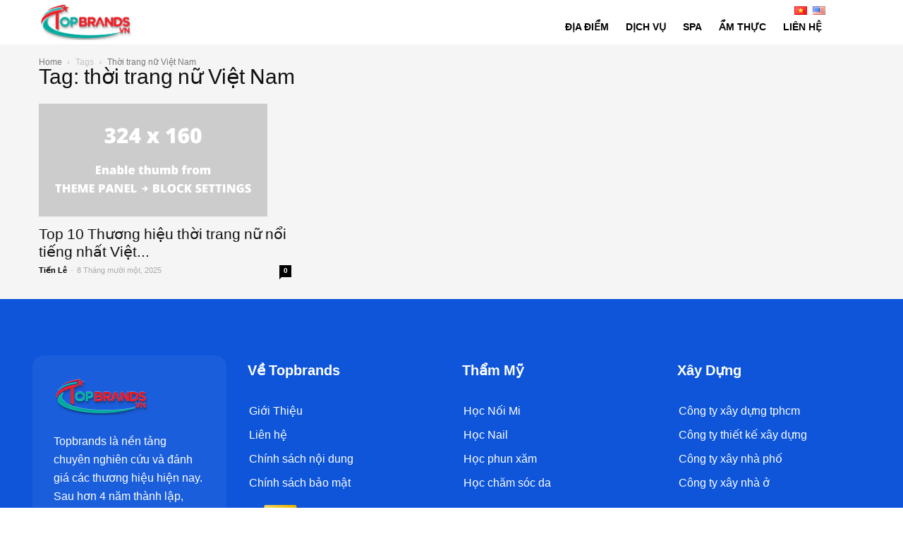

--- FILE ---
content_type: text/html; charset=UTF-8
request_url: https://topbrands.vn/tag/thoi-trang-nu-viet-nam
body_size: 14842
content:
<!doctype html >
<!--[if IE 8]><html class="ie8" lang="en"> <![endif]-->
<!--[if IE 9]><html class="ie9" lang="en"> <![endif]-->
<!--[if gt IE 8]><!--><html lang="vi"> <!--<![endif]--><head><script data-no-optimize="1">var litespeed_docref=sessionStorage.getItem("litespeed_docref");litespeed_docref&&(Object.defineProperty(document,"referrer",{get:function(){return litespeed_docref}}),sessionStorage.removeItem("litespeed_docref"));</script> <title>thời trang nữ Việt Nam Archives - TopBrands.vn</title><meta charset="UTF-8" /><meta name="viewport" content="width=device-width, initial-scale=1.0"><meta name="google-site-verification" content="cNC2EC7vclqAfeelzDYJQNFCNVx0IELQHe0qe6fKSsQ" /><meta name='dmca-site-verification' content='SVFGVzVkOTRIQmZTY3pqTWlldGtYZz090' /><link rel="pingback" href="https://topbrands.vn/xmlrpc.php" /> <script type="litespeed/javascript">var ajax_link="https://topbrands.vn/wp-admin/admin-ajax.php"</script> <style id="font_face_inline">@font-face {
            font-family: 'Roboto';
            font-style: normal;
            font-weight: 400;
            font-display: swap;
            src: url('https://topbrands.vn/wp-content/themes/top10/fonts/roboto.woff2') format('woff2');
        }
        @font-face {
            font-family: 'newspaper';
            src: url('https://topbrands.vn/wp-content/themes/top10/images/icons/newspaper.eot');
            src: url('https://topbrands.vn/wp-content/themes/top10/images/icons/newspaper.eot#iefix') format('embedded-opentype'), url('https://topbrands.vn/wp-content/themes/top10/images/icons/newspaper.woff') format('woff'), url('https://topbrands.vn/wp-content/themes/top10/images/icons/newspaper.ttf') format('truetype'), url('https://topbrands.vn/wp-content/themes/top10/images/icons/newspaper.svg#newspaper') format('svg');
            font-weight: normal;
            font-style: normal;
            font-display: swap;
        }
        @font-face {
            src: url("https://topbrands.vn/wp-content/themes/top10/fonts/fixtoc_icons.eot?45335921");
            src: url("https://topbrands.vn/wp-content/themes/top10/fonts/fixtoc_icons.eot?45335921#iefix") format("embedded-opentype"), url("https://topbrands.vn/wp-content/themes/top10/fonts/fixtoc_icons.woff2?45335921") format("woff2"), url("fonts/fixtoc_icons.woff?45335921") format("woff"), url("https://topbrands.vn/wp-content/themes/top10/fonts/fixtoc_icons.ttf?45335921") format("truetype"), url("https://topbrands.vn/wp-content/themes/top10/fonts/fixtoc_icons.svg?45335921#fontello") format("svg");
            font-family: "ftwp-icon";
            font-display: swap;
        }
        body {
            font-family: Roboto, sans-serif;
            font-size: 16px;
            line-height: 23px;
        }
        p {
            font-size: 16px;
            line-height: 26px;
            margin-top: 0px;
        }</style><meta name='robots' content='index, follow, max-image-preview:large, max-snippet:-1, max-video-preview:-1' /><style>img:is([sizes="auto" i], [sizes^="auto," i]) { contain-intrinsic-size: 3000px 1500px }</style><link rel="icon" type="image/png" href="https://topbrands.vn/wp-content/uploads/2021/06/favicon.png"><link rel="canonical" href="https://topbrands.vn/tag/thoi-trang-nu-viet-nam" /><meta property="og:locale" content="vi_VN" /><meta property="og:type" content="article" /><meta property="og:title" content="thời trang nữ Việt Nam Archives - TopBrands.vn" /><meta property="og:url" content="https://topbrands.vn/tag/thoi-trang-nu-viet-nam" /><meta property="og:site_name" content="TopBrands.vn" /><meta name="twitter:card" content="summary_large_image" /> <script type="application/ld+json" class="yoast-schema-graph">{"@context":"https://schema.org","@graph":[{"@type":"CollectionPage","@id":"https://topbrands.vn/tag/thoi-trang-nu-viet-nam","url":"https://topbrands.vn/tag/thoi-trang-nu-viet-nam","name":"thời trang nữ Việt Nam Archives - TopBrands.vn","isPartOf":{"@id":"https://topbrands.vn/#website"},"primaryImageOfPage":{"@id":"https://topbrands.vn/tag/thoi-trang-nu-viet-nam#primaryimage"},"image":{"@id":"https://topbrands.vn/tag/thoi-trang-nu-viet-nam#primaryimage"},"thumbnailUrl":"https://topbrands.vn/wp-content/uploads/2022/11/top-thuong-hieu-thoi-trang-nu-noi-tieng-nhat-viet-nam.jpg","breadcrumb":{"@id":"https://topbrands.vn/tag/thoi-trang-nu-viet-nam#breadcrumb"},"inLanguage":"vi"},{"@type":"ImageObject","inLanguage":"vi","@id":"https://topbrands.vn/tag/thoi-trang-nu-viet-nam#primaryimage","url":"https://topbrands.vn/wp-content/uploads/2022/11/top-thuong-hieu-thoi-trang-nu-noi-tieng-nhat-viet-nam.jpg","contentUrl":"https://topbrands.vn/wp-content/uploads/2022/11/top-thuong-hieu-thoi-trang-nu-noi-tieng-nhat-viet-nam.jpg","width":650,"height":430,"caption":"Thương hiệu thời trang nữ nổi tiếng nhất Việt Nam"},{"@type":"BreadcrumbList","@id":"https://topbrands.vn/tag/thoi-trang-nu-viet-nam#breadcrumb","itemListElement":[{"@type":"ListItem","position":1,"name":"Home","item":"https://topbrands.vn/"},{"@type":"ListItem","position":2,"name":"thời trang nữ Việt Nam"}]},{"@type":"WebSite","@id":"https://topbrands.vn/#website","url":"https://topbrands.vn/","name":"TopBrands.vn","description":"","potentialAction":[{"@type":"SearchAction","target":{"@type":"EntryPoint","urlTemplate":"https://topbrands.vn/?s={search_term_string}"},"query-input":{"@type":"PropertyValueSpecification","valueRequired":true,"valueName":"search_term_string"}}],"inLanguage":"vi"}]}</script> <link rel='dns-prefetch' href='//fonts.gstatic.com' /><link rel="alternate" type="application/rss+xml" title="Dòng thông tin TopBrands.vn &raquo;" href="https://topbrands.vn/feed" /><link rel="alternate" type="application/rss+xml" title="TopBrands.vn &raquo; Dòng bình luận" href="https://topbrands.vn/comments/feed" /><link rel="alternate" type="application/rss+xml" title="Dòng thông tin cho Thẻ TopBrands.vn &raquo; thời trang nữ Việt Nam" href="https://topbrands.vn/tag/thoi-trang-nu-viet-nam/feed" /><link data-optimized="2" rel="stylesheet" href="https://topbrands.vn/wp-content/litespeed/css/12069a8717b5fff70f6c658280fd078c.css?ver=46564" /><style id='classic-theme-styles-inline-css' type='text/css'>/*! This file is auto-generated */
.wp-block-button__link{color:#fff;background-color:#32373c;border-radius:9999px;box-shadow:none;text-decoration:none;padding:calc(.667em + 2px) calc(1.333em + 2px);font-size:1.125em}.wp-block-file__button{background:#32373c;color:#fff;text-decoration:none}</style><style id='global-styles-inline-css' type='text/css'>:root{--wp--preset--aspect-ratio--square: 1;--wp--preset--aspect-ratio--4-3: 4/3;--wp--preset--aspect-ratio--3-4: 3/4;--wp--preset--aspect-ratio--3-2: 3/2;--wp--preset--aspect-ratio--2-3: 2/3;--wp--preset--aspect-ratio--16-9: 16/9;--wp--preset--aspect-ratio--9-16: 9/16;--wp--preset--color--black: #000000;--wp--preset--color--cyan-bluish-gray: #abb8c3;--wp--preset--color--white: #ffffff;--wp--preset--color--pale-pink: #f78da7;--wp--preset--color--vivid-red: #cf2e2e;--wp--preset--color--luminous-vivid-orange: #ff6900;--wp--preset--color--luminous-vivid-amber: #fcb900;--wp--preset--color--light-green-cyan: #7bdcb5;--wp--preset--color--vivid-green-cyan: #00d084;--wp--preset--color--pale-cyan-blue: #8ed1fc;--wp--preset--color--vivid-cyan-blue: #0693e3;--wp--preset--color--vivid-purple: #9b51e0;--wp--preset--gradient--vivid-cyan-blue-to-vivid-purple: linear-gradient(135deg,rgba(6,147,227,1) 0%,rgb(155,81,224) 100%);--wp--preset--gradient--light-green-cyan-to-vivid-green-cyan: linear-gradient(135deg,rgb(122,220,180) 0%,rgb(0,208,130) 100%);--wp--preset--gradient--luminous-vivid-amber-to-luminous-vivid-orange: linear-gradient(135deg,rgba(252,185,0,1) 0%,rgba(255,105,0,1) 100%);--wp--preset--gradient--luminous-vivid-orange-to-vivid-red: linear-gradient(135deg,rgba(255,105,0,1) 0%,rgb(207,46,46) 100%);--wp--preset--gradient--very-light-gray-to-cyan-bluish-gray: linear-gradient(135deg,rgb(238,238,238) 0%,rgb(169,184,195) 100%);--wp--preset--gradient--cool-to-warm-spectrum: linear-gradient(135deg,rgb(74,234,220) 0%,rgb(151,120,209) 20%,rgb(207,42,186) 40%,rgb(238,44,130) 60%,rgb(251,105,98) 80%,rgb(254,248,76) 100%);--wp--preset--gradient--blush-light-purple: linear-gradient(135deg,rgb(255,206,236) 0%,rgb(152,150,240) 100%);--wp--preset--gradient--blush-bordeaux: linear-gradient(135deg,rgb(254,205,165) 0%,rgb(254,45,45) 50%,rgb(107,0,62) 100%);--wp--preset--gradient--luminous-dusk: linear-gradient(135deg,rgb(255,203,112) 0%,rgb(199,81,192) 50%,rgb(65,88,208) 100%);--wp--preset--gradient--pale-ocean: linear-gradient(135deg,rgb(255,245,203) 0%,rgb(182,227,212) 50%,rgb(51,167,181) 100%);--wp--preset--gradient--electric-grass: linear-gradient(135deg,rgb(202,248,128) 0%,rgb(113,206,126) 100%);--wp--preset--gradient--midnight: linear-gradient(135deg,rgb(2,3,129) 0%,rgb(40,116,252) 100%);--wp--preset--font-size--small: 13px;--wp--preset--font-size--medium: 20px;--wp--preset--font-size--large: 36px;--wp--preset--font-size--x-large: 42px;--wp--preset--spacing--20: 0.44rem;--wp--preset--spacing--30: 0.67rem;--wp--preset--spacing--40: 1rem;--wp--preset--spacing--50: 1.5rem;--wp--preset--spacing--60: 2.25rem;--wp--preset--spacing--70: 3.38rem;--wp--preset--spacing--80: 5.06rem;--wp--preset--shadow--natural: 6px 6px 9px rgba(0, 0, 0, 0.2);--wp--preset--shadow--deep: 12px 12px 50px rgba(0, 0, 0, 0.4);--wp--preset--shadow--sharp: 6px 6px 0px rgba(0, 0, 0, 0.2);--wp--preset--shadow--outlined: 6px 6px 0px -3px rgba(255, 255, 255, 1), 6px 6px rgba(0, 0, 0, 1);--wp--preset--shadow--crisp: 6px 6px 0px rgba(0, 0, 0, 1);}:where(.is-layout-flex){gap: 0.5em;}:where(.is-layout-grid){gap: 0.5em;}body .is-layout-flex{display: flex;}.is-layout-flex{flex-wrap: wrap;align-items: center;}.is-layout-flex > :is(*, div){margin: 0;}body .is-layout-grid{display: grid;}.is-layout-grid > :is(*, div){margin: 0;}:where(.wp-block-columns.is-layout-flex){gap: 2em;}:where(.wp-block-columns.is-layout-grid){gap: 2em;}:where(.wp-block-post-template.is-layout-flex){gap: 1.25em;}:where(.wp-block-post-template.is-layout-grid){gap: 1.25em;}.has-black-color{color: var(--wp--preset--color--black) !important;}.has-cyan-bluish-gray-color{color: var(--wp--preset--color--cyan-bluish-gray) !important;}.has-white-color{color: var(--wp--preset--color--white) !important;}.has-pale-pink-color{color: var(--wp--preset--color--pale-pink) !important;}.has-vivid-red-color{color: var(--wp--preset--color--vivid-red) !important;}.has-luminous-vivid-orange-color{color: var(--wp--preset--color--luminous-vivid-orange) !important;}.has-luminous-vivid-amber-color{color: var(--wp--preset--color--luminous-vivid-amber) !important;}.has-light-green-cyan-color{color: var(--wp--preset--color--light-green-cyan) !important;}.has-vivid-green-cyan-color{color: var(--wp--preset--color--vivid-green-cyan) !important;}.has-pale-cyan-blue-color{color: var(--wp--preset--color--pale-cyan-blue) !important;}.has-vivid-cyan-blue-color{color: var(--wp--preset--color--vivid-cyan-blue) !important;}.has-vivid-purple-color{color: var(--wp--preset--color--vivid-purple) !important;}.has-black-background-color{background-color: var(--wp--preset--color--black) !important;}.has-cyan-bluish-gray-background-color{background-color: var(--wp--preset--color--cyan-bluish-gray) !important;}.has-white-background-color{background-color: var(--wp--preset--color--white) !important;}.has-pale-pink-background-color{background-color: var(--wp--preset--color--pale-pink) !important;}.has-vivid-red-background-color{background-color: var(--wp--preset--color--vivid-red) !important;}.has-luminous-vivid-orange-background-color{background-color: var(--wp--preset--color--luminous-vivid-orange) !important;}.has-luminous-vivid-amber-background-color{background-color: var(--wp--preset--color--luminous-vivid-amber) !important;}.has-light-green-cyan-background-color{background-color: var(--wp--preset--color--light-green-cyan) !important;}.has-vivid-green-cyan-background-color{background-color: var(--wp--preset--color--vivid-green-cyan) !important;}.has-pale-cyan-blue-background-color{background-color: var(--wp--preset--color--pale-cyan-blue) !important;}.has-vivid-cyan-blue-background-color{background-color: var(--wp--preset--color--vivid-cyan-blue) !important;}.has-vivid-purple-background-color{background-color: var(--wp--preset--color--vivid-purple) !important;}.has-black-border-color{border-color: var(--wp--preset--color--black) !important;}.has-cyan-bluish-gray-border-color{border-color: var(--wp--preset--color--cyan-bluish-gray) !important;}.has-white-border-color{border-color: var(--wp--preset--color--white) !important;}.has-pale-pink-border-color{border-color: var(--wp--preset--color--pale-pink) !important;}.has-vivid-red-border-color{border-color: var(--wp--preset--color--vivid-red) !important;}.has-luminous-vivid-orange-border-color{border-color: var(--wp--preset--color--luminous-vivid-orange) !important;}.has-luminous-vivid-amber-border-color{border-color: var(--wp--preset--color--luminous-vivid-amber) !important;}.has-light-green-cyan-border-color{border-color: var(--wp--preset--color--light-green-cyan) !important;}.has-vivid-green-cyan-border-color{border-color: var(--wp--preset--color--vivid-green-cyan) !important;}.has-pale-cyan-blue-border-color{border-color: var(--wp--preset--color--pale-cyan-blue) !important;}.has-vivid-cyan-blue-border-color{border-color: var(--wp--preset--color--vivid-cyan-blue) !important;}.has-vivid-purple-border-color{border-color: var(--wp--preset--color--vivid-purple) !important;}.has-vivid-cyan-blue-to-vivid-purple-gradient-background{background: var(--wp--preset--gradient--vivid-cyan-blue-to-vivid-purple) !important;}.has-light-green-cyan-to-vivid-green-cyan-gradient-background{background: var(--wp--preset--gradient--light-green-cyan-to-vivid-green-cyan) !important;}.has-luminous-vivid-amber-to-luminous-vivid-orange-gradient-background{background: var(--wp--preset--gradient--luminous-vivid-amber-to-luminous-vivid-orange) !important;}.has-luminous-vivid-orange-to-vivid-red-gradient-background{background: var(--wp--preset--gradient--luminous-vivid-orange-to-vivid-red) !important;}.has-very-light-gray-to-cyan-bluish-gray-gradient-background{background: var(--wp--preset--gradient--very-light-gray-to-cyan-bluish-gray) !important;}.has-cool-to-warm-spectrum-gradient-background{background: var(--wp--preset--gradient--cool-to-warm-spectrum) !important;}.has-blush-light-purple-gradient-background{background: var(--wp--preset--gradient--blush-light-purple) !important;}.has-blush-bordeaux-gradient-background{background: var(--wp--preset--gradient--blush-bordeaux) !important;}.has-luminous-dusk-gradient-background{background: var(--wp--preset--gradient--luminous-dusk) !important;}.has-pale-ocean-gradient-background{background: var(--wp--preset--gradient--pale-ocean) !important;}.has-electric-grass-gradient-background{background: var(--wp--preset--gradient--electric-grass) !important;}.has-midnight-gradient-background{background: var(--wp--preset--gradient--midnight) !important;}.has-small-font-size{font-size: var(--wp--preset--font-size--small) !important;}.has-medium-font-size{font-size: var(--wp--preset--font-size--medium) !important;}.has-large-font-size{font-size: var(--wp--preset--font-size--large) !important;}.has-x-large-font-size{font-size: var(--wp--preset--font-size--x-large) !important;}
:where(.wp-block-post-template.is-layout-flex){gap: 1.25em;}:where(.wp-block-post-template.is-layout-grid){gap: 1.25em;}
:where(.wp-block-columns.is-layout-flex){gap: 2em;}:where(.wp-block-columns.is-layout-grid){gap: 2em;}
:root :where(.wp-block-pullquote){font-size: 1.5em;line-height: 1.6;}</style> <script type="litespeed/javascript" data-src="https://topbrands.vn/wp-includes/js/jquery/jquery.min.js" id="jquery-core-js"></script> <link rel="https://api.w.org/" href="https://topbrands.vn/wp-json/" /><link rel="alternate" title="JSON" type="application/json" href="https://topbrands.vn/wp-json/wp/v2/tags/1582" /><link rel="EditURI" type="application/rsd+xml" title="RSD" href="https://topbrands.vn/xmlrpc.php?rsd" /><meta name="generator" content="WordPress 6.8.3" /><style id="vnx-lazyload-html">.vnx_lazyload_html:not(.html_loaded){content-visibility:hidden;contain-intrinsic-size:1px 1000px}</style><!--[if lt IE 9]><script src="https://html5shim.googlecode.com/svn/trunk/html5.js"></script><![endif]-->
 <script type="litespeed/javascript">var tdBlocksArray=[];function tdBlock(){this.id='';this.block_type=1;this.atts='';this.td_column_number='';this.td_current_page=1;this.post_count=0;this.found_posts=0;this.max_num_pages=0;this.td_filter_value='';this.is_ajax_running=!1;this.td_user_action='';this.header_color='';this.ajax_pagination_infinite_stop=''}(function(){var htmlTag=document.getElementsByTagName("html")[0];if(navigator.userAgent.indexOf("MSIE 10.0")>-1){htmlTag.className+=' ie10'}
if(!!navigator.userAgent.match(/Trident.*rv\:11\./)){htmlTag.className+=' ie11'}
if(/(iPad|iPhone|iPod)/g.test(navigator.userAgent)){htmlTag.className+=' td-md-is-ios'}
var user_agent=navigator.userAgent.toLowerCase();if(user_agent.indexOf("android")>-1){htmlTag.className+=' td-md-is-android'}
if(-1!==navigator.userAgent.indexOf('Mac OS X')){htmlTag.className+=' td-md-is-os-x'}
if(/chrom(e|ium)/.test(navigator.userAgent.toLowerCase())){htmlTag.className+=' td-md-is-chrome'}
if(-1!==navigator.userAgent.indexOf('Firefox')){htmlTag.className+=' td-md-is-firefox'}
if(-1!==navigator.userAgent.indexOf('Safari')&&-1===navigator.userAgent.indexOf('Chrome')){htmlTag.className+=' td-md-is-safari'}
if(-1!==navigator.userAgent.indexOf('IEMobile')){htmlTag.className+=' td-md-is-iemobile'}})();var tdLocalCache={};(function(){"use strict";tdLocalCache={data:{},remove:function(resource_id){delete tdLocalCache.data[resource_id]},exist:function(resource_id){return tdLocalCache.data.hasOwnProperty(resource_id)&&tdLocalCache.data[resource_id]!==null},get:function(resource_id){return tdLocalCache.data[resource_id]},set:function(resource_id,cachedData){tdLocalCache.remove(resource_id);tdLocalCache.data[resource_id]=cachedData}}})();var td_viewport_interval_list=[{"limitBottom":767,"sidebarWidth":228},{"limitBottom":1018,"sidebarWidth":300},{"limitBottom":1140,"sidebarWidth":324}];var td_ajax_url="https:\/\/topbrands.vn\/wp-admin\/admin-ajax.php?td_theme_name=Newspaper&v=7.5";var td_get_template_directory_uri="https:\/\/topbrands.vn\/wp-content\/themes\/top10";var tds_snap_menu="";var tds_logo_on_sticky="";var tds_header_style="7";var td_please_wait="Please wait...";var td_email_user_pass_incorrect="User or password incorrect!";var td_email_user_incorrect="Email or username incorrect!";var td_email_incorrect="Email incorrect!";var tds_more_articles_on_post_enable="";var tds_more_articles_on_post_time_to_wait="";var tds_more_articles_on_post_pages_distance_from_top=0;var tds_theme_color_site_wide="#4db2ec";var tds_smart_sidebar="";var tdThemeName="Newspaper";var td_magnific_popup_translation_tPrev="Previous (Left arrow key)";var td_magnific_popup_translation_tNext="Next (Right arrow key)";var td_magnific_popup_translation_tCounter="%curr% of %total%";var td_magnific_popup_translation_ajax_tError="The content from %url% could not be loaded.";var td_magnific_popup_translation_image_tError="The image #%curr% could not be loaded.";var td_ad_background_click_link="";var td_ad_background_click_target=""</script> <script type="application/ld+json">{
                            "@context": "http://schema.org",
                            "@type": "BreadcrumbList",
                            "itemListElement": [{
                            "@type": "ListItem",
                            "position": 1,
                                "item": {
                                "@type": "WebSite",
                                "@id": "https://topbrands.vn/",
                                "name": "Home"                                               
                            }
                        },{
                            "@type": "ListItem",
                            "position": 2,
                                "item": {
                                "@type": "WebPage",
                                "@id": "https://topbrands.vn/tag/thoi-trang-nu-viet-nam",
                                "name": "Thời trang nữ Việt Nam"
                            }
                        }    ]
                        }</script></head> <script type="litespeed/javascript">var text_alert_search="Hãy Nhập Thông Tin Cần Tìm Kiếm"</script> <body class="archive tag tag-thoi-trang-nu-viet-nam tag-1582 wp-theme-top10 td-full-layout" itemscope="itemscope" itemtype="https://schema.org/WebPage"><div class="td-scroll-up"><i class="td-icon-menu-up"></i></div><div class="td-menu-background"></div><div id="td-mobile-nav"><div class="td-mobile-container"><div class="td-menu-socials-wrap"><div class="td-menu-socials">
<span class="td-social-icon-wrap">
<a target="_blank" href="#" title="Facebook">
<i class="td-icon-font td-icon-facebook"></i>
</a>
</span>
<span class="td-social-icon-wrap">
<a target="_blank" href="#" title="Instagram">
<i class="td-icon-font td-icon-instagram"></i>
</a>
</span>
<span class="td-social-icon-wrap">
<a target="_blank" href="#" title="Twitter">
<i class="td-icon-font td-icon-twitter"></i>
</a>
</span>
<span class="td-social-icon-wrap">
<a target="_blank" href="#" title="Youtube">
<i class="td-icon-font td-icon-youtube"></i>
</a>
</span></div><div class="td-mobile-close">
<a href="#"><i class="td-icon-close-mobile"></i></a></div></div><div class="td-mobile-content"><div class="menu-main-menu-vi-container"><ul id="menu-main-menu-vi" class="td-mobile-main-menu"><li id="menu-item-38266" class="menu-item menu-item-type-taxonomy menu-item-object-category menu-item-first menu-item-38266"><a href="https://topbrands.vn/category/dia-diem">Địa điểm</a></li><li id="menu-item-38267" class="menu-item menu-item-type-taxonomy menu-item-object-category menu-item-38267"><a href="https://topbrands.vn/category/dich-vu">Dịch Vụ</a></li><li id="menu-item-38268" class="menu-item menu-item-type-taxonomy menu-item-object-category menu-item-38268"><a href="https://topbrands.vn/category/spa">Spa</a></li><li id="menu-item-38273" class="menu-item menu-item-type-taxonomy menu-item-object-category menu-item-38273"><a href="https://topbrands.vn/category/am-thuc">Ẩm thực</a></li><li id="menu-item-38270" class="menu-item menu-item-type-post_type menu-item-object-page menu-item-38270"><a href="https://topbrands.vn/lien-he">Liên Hệ</a></li></ul></div></div></div></div><div class="td-search-background"></div><div class="td-search-wrap-mob"><div class="td-drop-down-search" aria-labelledby="td-header-search-button"><form method="get" class="td-search-form" action="https://topbrands.vn/"><div class="td-search-close">
<a href="#"><i class="td-icon-close-mobile"></i></a></div><div role="search" class="td-search-input">
<span>Search</span>
<input id="td-header-search-mob" type="text" value="" name="s" autocomplete="off" /></div></form><div id="td-aj-search-mob"></div></div></div><div id="td-outer-wrap"><div class="td-header-wrap td-header-style-7"><div class="td-header-top-menu-full"><div class="td-container td-header-row td-header-top-menu"><div class="top-bar-style-2"><div class="td-header-sp-top-widget"></div><div class="td-header-sp-top-menu"></div></div></div></div><div class="td-header-menu-wrap-full"><div class="td-header-menu-wrap td-header-gradient"><div class="td-container td-header-row td-header-main-menu"><div class="td-header-sp-logo">
<a class="td-main-logo" href="https://topbrands.vn/">
<img  width="134px" height="60px"  class="td-retina-data" data-retina="https://topbrands.vn/wp-content/uploads/2022/06/logo-topbrands.png" src="https://topbrands.vn/wp-content/uploads/2022/06/logo-topbrands.png" alt="Logo Topbrands"/>
<span class="td-visual-hidden">TopBrands.vn</span>
</a></div><div id="td-header-menu" role="navigation"><div id="td-top-mobile-toggle"><a href="#"><i class="td-icon-font td-icon-mobile"></i></a></div><div class="td-main-menu-logo td-logo-in-header">
<a class="td-main-logo" href="https://topbrands.vn/">
<img width="118" height="48" class="td-retina-data" data-retina="https://topbrands.vn/wp-content/uploads/2022/06/logo-topbrands.png" src="https://topbrands.vn/wp-content/uploads/2022/06/logo-topbrands.png" alt="Logo Topbrands"/>
</a></div><div class="menu-main-menu-vi-container"><ul id="menu-main-menu-vi-1" class="sf-menu"><li class="menu-item menu-item-type-taxonomy menu-item-object-category menu-item-first td-menu-item td-normal-menu menu-item-38266"><a href="https://topbrands.vn/category/dia-diem">Địa điểm</a></li><li class="menu-item menu-item-type-taxonomy menu-item-object-category td-menu-item td-normal-menu menu-item-38267"><a href="https://topbrands.vn/category/dich-vu">Dịch Vụ</a></li><li class="menu-item menu-item-type-taxonomy menu-item-object-category td-menu-item td-normal-menu menu-item-38268"><a href="https://topbrands.vn/category/spa">Spa</a></li><li class="menu-item menu-item-type-taxonomy menu-item-object-category td-menu-item td-normal-menu menu-item-38273"><a href="https://topbrands.vn/category/am-thuc">Ẩm thực</a></li><li class="menu-item menu-item-type-post_type menu-item-object-page td-menu-item td-normal-menu menu-item-38270"><a href="https://topbrands.vn/lien-he">Liên Hệ</a></li></ul></div></div><div class="lang_header"><li class="lang-item lang-item-5 lang-item-vi current-lang lang-item-first"><a hreflang="vi" href="https://topbrands.vn" lang="vi"><img src="[data-uri]" title="Tiếng Việt" alt="Tiếng Việt" width="16" height="11"></a></li><li class="lang-item lang-item-8 lang-item-en no-translation"><a hreflang="en" href="https://topbrands.vn/en" lang="en"><img src="[data-uri]" title="English" alt="English" width="16" height="11"></a></li></div></div></div></div><div class="td-banner-wrap-full"><div class="td-container-header td-header-row td-header-header"><div class="td-header-sp-recs"><div class="td-header-rec-wrap"></div></div></div></div></div><div class="td-main-content-wrap"><div class="td-container "><div class="td-crumb-container"><div class="entry-crumbs"><span>
<a href="https://topbrands.vn/" title="" class="entry-crumb">
<span itemprop="name">Home</span>    </a></span> <i class="td-icon-right td-bread-sep td-bred-no-url-last"></i> <span class="td-bred-no-url-last">Tags</span> <i class="td-icon-right td-bread-sep"></i> <span>
<a href="https://topbrands.vn/tag/thoi-trang-nu-viet-nam" title="" class="entry-crumb">
<span itemprop="name">Thời trang nữ Việt Nam</span>    </a></span></div></div><div class="td-pb-row"><div class="td-pb-span8 td-main-content"><div class="td-ss-main-content"><div class="td-page-header"><h1 class="entry-title td-page-title">
<span>Tag: thời trang nữ Việt Nam</span></h1></div><div class="td-block-row"><div class="td-block-span6"><div class="td_module_1 td_module_wrap td-animation-stack"><div class="td-module-image"><div class="td-module-thumb"><a href="https://topbrands.vn/top-thuong-hieu-thoi-trang-nu-noi-tieng-nhat-viet-nam" rel="bookmark" title="Top 10 Thương hiệu thời trang nữ nổi tiếng nhất Việt Nam"><img data-lazyloaded="1" src="[data-uri]" width="324" height="160" class="entry-thumb" data-src="https://topbrands.vn/wp-content/themes/top10/images/thumb-disabled/td_324x160.png" alt=""/></a></div></div><h3 class="entry-title td-module-title"><a href="https://topbrands.vn/top-thuong-hieu-thoi-trang-nu-noi-tieng-nhat-viet-nam" rel="bookmark" title="Top 10 Thương hiệu thời trang nữ nổi tiếng nhất Việt Nam">Top 10 Thương hiệu thời trang nữ nổi tiếng nhất Việt...</a></h3><div class="td-module-meta-info">
<span class="td-post-author-name"><a href="https://topbrands.vn/author/leanhtien">Tiến Lê</a> <span>-</span> </span>                <span class="td-post-date"><time class="entry-date updated td-module-date" datetime="2025-11-08T00:40:14+00:00" >8 Tháng mười một, 2025</time></span><div class="td-module-comments"><a href="https://topbrands.vn/top-thuong-hieu-thoi-trang-nu-noi-tieng-nhat-viet-nam#respond">0</a></div></div></div></div></div></div></div><div class="td-pb-span4 td-main-sidebar"><div class="td-ss-main-sidebar"><aside class="widget widget_text"><div class="textwidget"></div></aside></div></div></div></div></div><div class="td-sub-footer-container"><div class="td-container"><div class="row_footer td-pb-row"><div class="td-pb-span3 section-list col1"><div class="bg"><aside class="widget_text widget widget_custom_html"><div class="textwidget custom-html-widget"><a href="https://topbrands.vn/">
<img width="134px" height="60px" class="td-retina-data" data-retina="https://topbrands.vn/wp-content/uploads/2022/06/logo-topbrands.png" src="https://topbrands.vn/wp-content/uploads/2022/06/logo-topbrands.png" alt="Logo Topbrands">
</a></div></aside><aside class="widget widget_text"><div class="textwidget"><p>Topbrands là nền tảng chuyên nghiên cứu và đánh giá các thương hiệu hiện nay. Sau hơn 4 năm thành lập, hiện nay chúng tôi là 1 trong những trang web lớn và uy tín với hàng chục ngàn đánh giá và xếp hạng uy tín.</p></div></aside><div class="footer-social">
<span class="td-social-icon-wrap">
<a target="_blank" href="#" title="Facebook">
<i class="td-icon-font td-icon-facebook"></i>
</a>
</span>
<span class="td-social-icon-wrap">
<a target="_blank" href="#" title="Instagram">
<i class="td-icon-font td-icon-instagram"></i>
</a>
</span>
<span class="td-social-icon-wrap">
<a target="_blank" href="#" title="Twitter">
<i class="td-icon-font td-icon-twitter"></i>
</a>
</span>
<span class="td-social-icon-wrap">
<a target="_blank" href="#" title="Youtube">
<i class="td-icon-font td-icon-youtube"></i>
</a>
</span></div></div></div><div class="td-pb-span3  section-list"><aside class="widget_text widget widget_custom_html"><div class="block-title"><span>Về Topbrands</span></div><div class="textwidget custom-html-widget"><ul class="footer-list"><li><a href="/gioi-thieu">Giới Thiệu</a></li><li><a href="/lien-he">Liên hệ</a></li><li><a href="/chinh-sach-noi-dung">Chính sách nội dung</a></li><li><a href="/chinh-sach-bao-mat">Chính sách bảo mật</a></li></ul>
<a href="//www.dmca.com/Protection/Status.aspx?ID=1eef1ae9-5dec-4dd9-b168-9d23af7b1edf" rel="nofollow" title="DMCA.com Protection Status" class="dmca-badge"> <img width="93px" height="101px" src ="https://images.dmca.com/Badges/_dmca_premi_badge_2.png?ID=1eef1ae9-5dec-4dd9-b168-9d23af7b1edf"  alt="DMCA.com Protection Status" /></a> <script type="litespeed/javascript" data-src="https://images.dmca.com/Badges/DMCABadgeHelper.min.js"></script></div></aside></div><div class="td-pb-span3 section-list"><aside class="widget_text widget widget_custom_html"><div class="block-title"><span>Thẩm Mỹ</span></div><div class="textwidget custom-html-widget"><ul class="footer-list"><li><a href="/top-dia-chi-day-hoc-noi-mi-tot-nhat-tp-ho-chi-minh">Học Nối Mi</a></li><li><a href="/top-trung-tam-day-hoc-nail-uy-tin-o-tphcm">Học Nail</a></li><li><a href="/top-truong-day-hoc-phun-xam-phun-theu-tham-my-tot-nhat-tphcm">Học phun xăm</a></li><li><a href="/top-trung-tam-day-hoc-cham-soc-da-tot-nhat-tphcm">Học chăm sóc da</a></li></ul></div></aside></div><div class="td-pb-span3 section-list"><aside id="custom_html-5" class="widget_text widget widget_custom_html"><div class="block-title"><span>Xây Dựng</span></div><div class="textwidget custom-html-widget"><ul class="footer-list"><li><a href="/top-cong-ty-xay-dung-uy-tin-hang-dau-hien-nay">Công ty xây dựng tphcm</a></li><li><a href="/top-cong-ty-tu-van-thiet-ke-xay-dung-uy-tin-nhat-tp-ho-chi-minh">Công ty thiết kế xây dựng</a></li><li><a href="/top-cong-ty-xay-dung-nha-pho-dep-uy-tin-nhat-tai-tphcm">Công ty xây nhà phố</a></li><li><a href="/cong-ty-xay-nha-dep-tphcm">Công ty xây nhà ở</a></li></ul></div></aside></div></div></div><div class="container_copyright td-container"><div class="row_copyright"><div class="copyright">Copyright &copy;<span>Topbrands 2025</span></div></div></div></div></div> <script type="speculationrules">{"prefetch":[{"source":"document","where":{"and":[{"href_matches":"\/*"},{"not":{"href_matches":["\/wp-*.php","\/wp-admin\/*","\/wp-content\/uploads\/*","\/wp-content\/*","\/wp-content\/plugins\/*","\/wp-content\/themes\/top10\/*","\/*\\?(.+)"]}},{"not":{"selector_matches":"a[rel~=\"nofollow\"]"}},{"not":{"selector_matches":".no-prefetch, .no-prefetch a"}}]},"eagerness":"conservative"}]}</script> <script id="vnx-inline-delay-css" type="litespeed/javascript">var vnxUserInteractionCSSEvents=["mouseover","click","keydown","wheel","touchmove","touchstart",];function vnxLoadDelayedCSSForce(){vnxUserInteractionCSSEvents.forEach((e)=>{window.removeEventListener(e,vnxLoadDelayedCSSForce,{passive:!0,})}),vnxLoadCSS()}
vnxUserInteractionCSSEvents.forEach(function(event){window.addEventListener(event,vnxLoadDelayedCSSForce,{passive:!0,})});async function vnxLoadCSS(){var styles=document.querySelectorAll('link[vnx-css-delayed="1"]');styles.forEach(function(style){var thisData=style.getAttribute('data-vnx-lazy');const thisHref=style.getAttribute("data-href");style.setAttribute('href',thisHref);style.setAttribute('rel','stylesheet');style.setAttribute('vnx-css-delayed','2')});const vnxUcss=document.querySelector('link[vnx-ucss="1"]');if(vnxUcss){vnxUcss.addEventListener("load",function(e){setTimeout(function(){if(document.querySelector('style#vnx-critical-css-inline'))
document.querySelector('style#vnx-critical-css-inline').setAttribute('media','null');},100)})}}</script> <script id="vnx-inline-delay-style-tag" type="litespeed/javascript">document.addEventListener('DOMContentLiteSpeedLoaded',function(){var styles=document.querySelectorAll('style[vnx-style-delayed="1"]');styles.forEach(function(style){var thisMedia=style.getAttribute('data-media');style.setAttribute('media',thisMedia);style.removeAttribute('data-media');style.setAttribute('vnx-style-delayed','2')})},!1)</script> <script id="vnx-lazyload" data-no-optimize="1" data-no-defer="1">const vnxOptimizeLSdelayJS = false;
            const vnxLoadImageTimer = setTimeout(vnxLoadImage, 4000);
            const vnxUserInteractionEvents_2 = ["mouseover", "keydown", "touchstart", "touchmove", "wheel"];
            vnxUserInteractionEvents_2.forEach(function (event) {
                window.addEventListener(event, vnxTriggerScriptLoader, {
                    passive: !0
                })
            });

            function vnxTriggerScriptLoader() {
                vnxLoadImage(true);
                vnxUserInteractionEvents_2.forEach(function (event) {
                    window.removeEventListener(event, vnxTriggerScriptLoader, {
                        passive: !0
                    });
                });
            }

            function vnxLoadLCP(isInteraction = false, vnxOptimizeLSdelayJS = false) {
                if (isInteraction && vnxOptimizeLSdelayJS) return;
                clearTimeout(vnxLoadImageTimer);
                var images = document.querySelectorAll('img[data-vnx-lcp="1"],source[data-vnx-lcp="1"]');
                images.forEach(function (img) {

                    var thisData = img.getAttribute('data-vnx-lazy');
                    if (thisData == '1') {
                        var thisSrc = img.getAttribute('data-src');
                        if (thisSrc !== '' && thisSrc !== undefined) {
                            img.setAttribute('src', thisSrc);
                            img.setAttribute('data-vnx-lazy', '2');
                            img.setAttribute('data-vnx-lcp', '2');
                        }
                    }

                    var thisData = img.getAttribute('vnx-lazy-srcset');
                    if (thisData === '1') {
                        var thisDataSrcset = img.getAttribute('data-srcset');
                        if (thisDataSrcset !== '' && thisDataSrcset !== undefined) {
                            img.setAttribute('srcset', thisDataSrcset);
                            img.setAttribute('vnx-lazy-srcset', '2');
                            img.setAttribute('data-vnx-lcp', '2');
                        }
                    }
                });
            }

            function vnxLoadImage(isInteraction = false) {
                this.vnxLoadLCP(isInteraction, vnxOptimizeLSdelayJS);
                var images = document.querySelectorAll('img[data-vnx-lazy="1"],source[vnx-lazy-srcset="1"]');
                images.forEach(function (img) {
                    if (img.getAttribute('data-vnx-lcp') == '1') return;

                    var thisData = img.getAttribute('data-vnx-lazy');
                    if (thisData == '1') {
                        var thisSrc = img.getAttribute('data-src');
                        if (thisSrc !== '' && thisSrc !== undefined) {
                            img.setAttribute('src', thisSrc);
                            img.setAttribute('data-vnx-lazy', '2');
                        }
                    }

                    var thisData = img.getAttribute('vnx-lazy-srcset');
                    if (thisData === '1') {
                        var thisDataSrcset = img.getAttribute('data-srcset');
                        if (thisDataSrcset !== '' && thisDataSrcset !== undefined) {
                            img.setAttribute('srcset', thisDataSrcset);
                            img.setAttribute('vnx-lazy-srcset', '2');
                        }
                    }
                });

                var sources = document.querySelectorAll('source');
                sources.forEach(function (source) {
                    var thisData = source.getAttribute('data-vnx-lazy');
                    if (thisData === '1') {
                        var thisSrc = source.getAttribute('data-srcset');
                        if (thisSrc !== '' && thisSrc !== undefined) {
                            source.setAttribute('srcset', thisSrc);
                            img.setAttribute('data-vnx-lazy', '2');
                        }
                    }
                });

                var styles = document.querySelectorAll('[vnx-lazy-bg="1"]');
                styles.forEach(function (style) {
                    var thisStyle = style.innerText;
                    const get_replace_data = style.getAttribute('data-replace');
                    const replace_data = JSON.parse(get_replace_data);
                    for (let index = 0; index < replace_data.length; index++) {
                        const data = replace_data[index];
                        const find = data.find;
                        const replace = data.replace;
                        if (replace !== '' && replace !== undefined) {
                            thisStyle = thisStyle.replace(find, replace);
                        }
                    }
                    style.innerText = thisStyle;
                    style.removeAttribute('vnx-lazy-bg');
                    style.removeAttribute('data-replace');
                });
            }</script> <script data-no-optimize="1">document.addEventListener("DOMContentLoaded",function(){let e=document.querySelectorAll(".vnx_lazyload_html"),t=e=>{e.classList.add("html_loaded")},o=new IntersectionObserver((e,o)=>{e.forEach(e=>{e.isIntersecting&&(t(e.target),o.unobserve(e.target))})},{root:null,rootMargin:"0px 60px 300px 60px",threshold:.1});e.forEach(e=>{o.observe(e)})});</script>  <script id="vnx-delay-js-script" type="litespeed/javascript">const vnxLoadScriptTimer=setTimeout(vnxLoadScripts,10000);const vnxUserInteractionEvents=["mouseover","click","keydown","wheel","touchmove","touchstart",];function vnxLoadDelayedJsForce(){vnxUserInteractionEvents.forEach((e)=>{window.removeEventListener(e,vnxLoadDelayedJsForce,{passive:!0,})}),vnxLoadScripts()}
vnxUserInteractionEvents.forEach(function(event){window.addEventListener(event,vnxLoadDelayedJsForce,{passive:!0,})});async function vnxLoadScripts(){clearTimeout(vnxLoadScriptTimer);const elements=document.querySelectorAll("script[vnx-js-delay='1']");for(let i=0;i<elements.length;i++){const elem=elements[i];await new Promise((resolve)=>setTimeout(resolve,100));elem.setAttribute("src",elem.getAttribute("data-src"));elem.setAttribute("vnx-js-delay",'2');console.log(elem)}}</script> <script type="litespeed/javascript">(function(){var expirationDate=new Date();expirationDate.setTime(expirationDate.getTime()+31536000*1000);document.cookie="pll_language=vi; expires="+expirationDate.toUTCString()+"; path=/; secure; SameSite=Lax"}())</script>  <script type="litespeed/javascript">(function(){var html_jquery_obj=jQuery('html');if(html_jquery_obj.length&&(html_jquery_obj.is('.ie8')||html_jquery_obj.is('.ie9'))){var path='https://topbrands.vn/wp-content/themes/top10/style.css';jQuery.get(path,function(data){var str_split_separator='#td_css_split_separator';var arr_splits=data.split(str_split_separator);var arr_length=arr_splits.length;if(arr_length>1){var dir_path='https://topbrands.vn/wp-content/themes/top10';var splited_css='';for(var i=0;i<arr_length;i++){if(i>0){arr_splits[i]=str_split_separator+' '+arr_splits[i]}
var formated_str=arr_splits[i].replace(/\surl\(\'(?!data\:)/gi,function regex_function(str){return' url(\''+dir_path+'/'+str.replace(/url\(\'/gi,'').replace(/^\s+|\s+$/gm,'')});splited_css+="<style>"+formated_str+"</style>"}
var td_theme_css=jQuery('link#td-theme-css');if(td_theme_css.length){td_theme_css.after(splited_css)}}})}})()</script> <script data-no-optimize="1">window.lazyLoadOptions=Object.assign({},{threshold:300},window.lazyLoadOptions||{});!function(t,e){"object"==typeof exports&&"undefined"!=typeof module?module.exports=e():"function"==typeof define&&define.amd?define(e):(t="undefined"!=typeof globalThis?globalThis:t||self).LazyLoad=e()}(this,function(){"use strict";function e(){return(e=Object.assign||function(t){for(var e=1;e<arguments.length;e++){var n,a=arguments[e];for(n in a)Object.prototype.hasOwnProperty.call(a,n)&&(t[n]=a[n])}return t}).apply(this,arguments)}function o(t){return e({},at,t)}function l(t,e){return t.getAttribute(gt+e)}function c(t){return l(t,vt)}function s(t,e){return function(t,e,n){e=gt+e;null!==n?t.setAttribute(e,n):t.removeAttribute(e)}(t,vt,e)}function i(t){return s(t,null),0}function r(t){return null===c(t)}function u(t){return c(t)===_t}function d(t,e,n,a){t&&(void 0===a?void 0===n?t(e):t(e,n):t(e,n,a))}function f(t,e){et?t.classList.add(e):t.className+=(t.className?" ":"")+e}function _(t,e){et?t.classList.remove(e):t.className=t.className.replace(new RegExp("(^|\\s+)"+e+"(\\s+|$)")," ").replace(/^\s+/,"").replace(/\s+$/,"")}function g(t){return t.llTempImage}function v(t,e){!e||(e=e._observer)&&e.unobserve(t)}function b(t,e){t&&(t.loadingCount+=e)}function p(t,e){t&&(t.toLoadCount=e)}function n(t){for(var e,n=[],a=0;e=t.children[a];a+=1)"SOURCE"===e.tagName&&n.push(e);return n}function h(t,e){(t=t.parentNode)&&"PICTURE"===t.tagName&&n(t).forEach(e)}function a(t,e){n(t).forEach(e)}function m(t){return!!t[lt]}function E(t){return t[lt]}function I(t){return delete t[lt]}function y(e,t){var n;m(e)||(n={},t.forEach(function(t){n[t]=e.getAttribute(t)}),e[lt]=n)}function L(a,t){var o;m(a)&&(o=E(a),t.forEach(function(t){var e,n;e=a,(t=o[n=t])?e.setAttribute(n,t):e.removeAttribute(n)}))}function k(t,e,n){f(t,e.class_loading),s(t,st),n&&(b(n,1),d(e.callback_loading,t,n))}function A(t,e,n){n&&t.setAttribute(e,n)}function O(t,e){A(t,rt,l(t,e.data_sizes)),A(t,it,l(t,e.data_srcset)),A(t,ot,l(t,e.data_src))}function w(t,e,n){var a=l(t,e.data_bg_multi),o=l(t,e.data_bg_multi_hidpi);(a=nt&&o?o:a)&&(t.style.backgroundImage=a,n=n,f(t=t,(e=e).class_applied),s(t,dt),n&&(e.unobserve_completed&&v(t,e),d(e.callback_applied,t,n)))}function x(t,e){!e||0<e.loadingCount||0<e.toLoadCount||d(t.callback_finish,e)}function M(t,e,n){t.addEventListener(e,n),t.llEvLisnrs[e]=n}function N(t){return!!t.llEvLisnrs}function z(t){if(N(t)){var e,n,a=t.llEvLisnrs;for(e in a){var o=a[e];n=e,o=o,t.removeEventListener(n,o)}delete t.llEvLisnrs}}function C(t,e,n){var a;delete t.llTempImage,b(n,-1),(a=n)&&--a.toLoadCount,_(t,e.class_loading),e.unobserve_completed&&v(t,n)}function R(i,r,c){var l=g(i)||i;N(l)||function(t,e,n){N(t)||(t.llEvLisnrs={});var a="VIDEO"===t.tagName?"loadeddata":"load";M(t,a,e),M(t,"error",n)}(l,function(t){var e,n,a,o;n=r,a=c,o=u(e=i),C(e,n,a),f(e,n.class_loaded),s(e,ut),d(n.callback_loaded,e,a),o||x(n,a),z(l)},function(t){var e,n,a,o;n=r,a=c,o=u(e=i),C(e,n,a),f(e,n.class_error),s(e,ft),d(n.callback_error,e,a),o||x(n,a),z(l)})}function T(t,e,n){var a,o,i,r,c;t.llTempImage=document.createElement("IMG"),R(t,e,n),m(c=t)||(c[lt]={backgroundImage:c.style.backgroundImage}),i=n,r=l(a=t,(o=e).data_bg),c=l(a,o.data_bg_hidpi),(r=nt&&c?c:r)&&(a.style.backgroundImage='url("'.concat(r,'")'),g(a).setAttribute(ot,r),k(a,o,i)),w(t,e,n)}function G(t,e,n){var a;R(t,e,n),a=e,e=n,(t=Et[(n=t).tagName])&&(t(n,a),k(n,a,e))}function D(t,e,n){var a;a=t,(-1<It.indexOf(a.tagName)?G:T)(t,e,n)}function S(t,e,n){var a;t.setAttribute("loading","lazy"),R(t,e,n),a=e,(e=Et[(n=t).tagName])&&e(n,a),s(t,_t)}function V(t){t.removeAttribute(ot),t.removeAttribute(it),t.removeAttribute(rt)}function j(t){h(t,function(t){L(t,mt)}),L(t,mt)}function F(t){var e;(e=yt[t.tagName])?e(t):m(e=t)&&(t=E(e),e.style.backgroundImage=t.backgroundImage)}function P(t,e){var n;F(t),n=e,r(e=t)||u(e)||(_(e,n.class_entered),_(e,n.class_exited),_(e,n.class_applied),_(e,n.class_loading),_(e,n.class_loaded),_(e,n.class_error)),i(t),I(t)}function U(t,e,n,a){var o;n.cancel_on_exit&&(c(t)!==st||"IMG"===t.tagName&&(z(t),h(o=t,function(t){V(t)}),V(o),j(t),_(t,n.class_loading),b(a,-1),i(t),d(n.callback_cancel,t,e,a)))}function $(t,e,n,a){var o,i,r=(i=t,0<=bt.indexOf(c(i)));s(t,"entered"),f(t,n.class_entered),_(t,n.class_exited),o=t,i=a,n.unobserve_entered&&v(o,i),d(n.callback_enter,t,e,a),r||D(t,n,a)}function q(t){return t.use_native&&"loading"in HTMLImageElement.prototype}function H(t,o,i){t.forEach(function(t){return(a=t).isIntersecting||0<a.intersectionRatio?$(t.target,t,o,i):(e=t.target,n=t,a=o,t=i,void(r(e)||(f(e,a.class_exited),U(e,n,a,t),d(a.callback_exit,e,n,t))));var e,n,a})}function B(e,n){var t;tt&&!q(e)&&(n._observer=new IntersectionObserver(function(t){H(t,e,n)},{root:(t=e).container===document?null:t.container,rootMargin:t.thresholds||t.threshold+"px"}))}function J(t){return Array.prototype.slice.call(t)}function K(t){return t.container.querySelectorAll(t.elements_selector)}function Q(t){return c(t)===ft}function W(t,e){return e=t||K(e),J(e).filter(r)}function X(e,t){var n;(n=K(e),J(n).filter(Q)).forEach(function(t){_(t,e.class_error),i(t)}),t.update()}function t(t,e){var n,a,t=o(t);this._settings=t,this.loadingCount=0,B(t,this),n=t,a=this,Y&&window.addEventListener("online",function(){X(n,a)}),this.update(e)}var Y="undefined"!=typeof window,Z=Y&&!("onscroll"in window)||"undefined"!=typeof navigator&&/(gle|ing|ro)bot|crawl|spider/i.test(navigator.userAgent),tt=Y&&"IntersectionObserver"in window,et=Y&&"classList"in document.createElement("p"),nt=Y&&1<window.devicePixelRatio,at={elements_selector:".lazy",container:Z||Y?document:null,threshold:300,thresholds:null,data_src:"src",data_srcset:"srcset",data_sizes:"sizes",data_bg:"bg",data_bg_hidpi:"bg-hidpi",data_bg_multi:"bg-multi",data_bg_multi_hidpi:"bg-multi-hidpi",data_poster:"poster",class_applied:"applied",class_loading:"litespeed-loading",class_loaded:"litespeed-loaded",class_error:"error",class_entered:"entered",class_exited:"exited",unobserve_completed:!0,unobserve_entered:!1,cancel_on_exit:!0,callback_enter:null,callback_exit:null,callback_applied:null,callback_loading:null,callback_loaded:null,callback_error:null,callback_finish:null,callback_cancel:null,use_native:!1},ot="src",it="srcset",rt="sizes",ct="poster",lt="llOriginalAttrs",st="loading",ut="loaded",dt="applied",ft="error",_t="native",gt="data-",vt="ll-status",bt=[st,ut,dt,ft],pt=[ot],ht=[ot,ct],mt=[ot,it,rt],Et={IMG:function(t,e){h(t,function(t){y(t,mt),O(t,e)}),y(t,mt),O(t,e)},IFRAME:function(t,e){y(t,pt),A(t,ot,l(t,e.data_src))},VIDEO:function(t,e){a(t,function(t){y(t,pt),A(t,ot,l(t,e.data_src))}),y(t,ht),A(t,ct,l(t,e.data_poster)),A(t,ot,l(t,e.data_src)),t.load()}},It=["IMG","IFRAME","VIDEO"],yt={IMG:j,IFRAME:function(t){L(t,pt)},VIDEO:function(t){a(t,function(t){L(t,pt)}),L(t,ht),t.load()}},Lt=["IMG","IFRAME","VIDEO"];return t.prototype={update:function(t){var e,n,a,o=this._settings,i=W(t,o);{if(p(this,i.length),!Z&&tt)return q(o)?(e=o,n=this,i.forEach(function(t){-1!==Lt.indexOf(t.tagName)&&S(t,e,n)}),void p(n,0)):(t=this._observer,o=i,t.disconnect(),a=t,void o.forEach(function(t){a.observe(t)}));this.loadAll(i)}},destroy:function(){this._observer&&this._observer.disconnect(),K(this._settings).forEach(function(t){I(t)}),delete this._observer,delete this._settings,delete this.loadingCount,delete this.toLoadCount},loadAll:function(t){var e=this,n=this._settings;W(t,n).forEach(function(t){v(t,e),D(t,n,e)})},restoreAll:function(){var e=this._settings;K(e).forEach(function(t){P(t,e)})}},t.load=function(t,e){e=o(e);D(t,e)},t.resetStatus=function(t){i(t)},t}),function(t,e){"use strict";function n(){e.body.classList.add("litespeed_lazyloaded")}function a(){console.log("[LiteSpeed] Start Lazy Load"),o=new LazyLoad(Object.assign({},t.lazyLoadOptions||{},{elements_selector:"[data-lazyloaded]",callback_finish:n})),i=function(){o.update()},t.MutationObserver&&new MutationObserver(i).observe(e.documentElement,{childList:!0,subtree:!0,attributes:!0})}var o,i;t.addEventListener?t.addEventListener("load",a,!1):t.attachEvent("onload",a)}(window,document);</script><script data-no-optimize="1">window.litespeed_ui_events=window.litespeed_ui_events||["mouseover","click","keydown","wheel","touchmove","touchstart"];var urlCreator=window.URL||window.webkitURL;function litespeed_load_delayed_js_force(){console.log("[LiteSpeed] Start Load JS Delayed"),litespeed_ui_events.forEach(e=>{window.removeEventListener(e,litespeed_load_delayed_js_force,{passive:!0})}),document.querySelectorAll("iframe[data-litespeed-src]").forEach(e=>{e.setAttribute("src",e.getAttribute("data-litespeed-src"))}),"loading"==document.readyState?window.addEventListener("DOMContentLoaded",litespeed_load_delayed_js):litespeed_load_delayed_js()}litespeed_ui_events.forEach(e=>{window.addEventListener(e,litespeed_load_delayed_js_force,{passive:!0})});async function litespeed_load_delayed_js(){let t=[];for(var d in document.querySelectorAll('script[type="litespeed/javascript"]').forEach(e=>{t.push(e)}),t)await new Promise(e=>litespeed_load_one(t[d],e));document.dispatchEvent(new Event("DOMContentLiteSpeedLoaded")),window.dispatchEvent(new Event("DOMContentLiteSpeedLoaded"))}function litespeed_load_one(t,e){console.log("[LiteSpeed] Load ",t);var d=document.createElement("script");d.addEventListener("load",e),d.addEventListener("error",e),t.getAttributeNames().forEach(e=>{"type"!=e&&d.setAttribute("data-src"==e?"src":e,t.getAttribute(e))});let a=!(d.type="text/javascript");!d.src&&t.textContent&&(d.src=litespeed_inline2src(t.textContent),a=!0),t.after(d),t.remove(),a&&e()}function litespeed_inline2src(t){try{var d=urlCreator.createObjectURL(new Blob([t.replace(/^(?:<!--)?(.*?)(?:-->)?$/gm,"$1")],{type:"text/javascript"}))}catch(e){d="data:text/javascript;base64,"+btoa(t.replace(/^(?:<!--)?(.*?)(?:-->)?$/gm,"$1"))}return d}</script><script data-no-optimize="1">var litespeed_vary=document.cookie.replace(/(?:(?:^|.*;\s*)_lscache_vary\s*\=\s*([^;]*).*$)|^.*$/,"");litespeed_vary||fetch("/wp-content/plugins/litespeed-cache/guest.vary.php",{method:"POST",cache:"no-cache",redirect:"follow"}).then(e=>e.json()).then(e=>{console.log(e),e.hasOwnProperty("reload")&&"yes"==e.reload&&(sessionStorage.setItem("litespeed_docref",document.referrer),window.location.reload(!0))});</script><script data-optimized="1" type="litespeed/javascript" data-src="https://topbrands.vn/wp-content/litespeed/js/fcb7ad98484bcfb945d86cc0b4e0f117.js?ver=46564"></script></body></html>
<!-- Page optimized by LiteSpeed Cache @2025-12-08 08:18:23 -->

<!-- Page cached by LiteSpeed Cache 7.6.2 on 2025-12-08 08:18:23 -->
<!-- Guest Mode -->
<!-- QUIC.cloud UCSS in queue -->